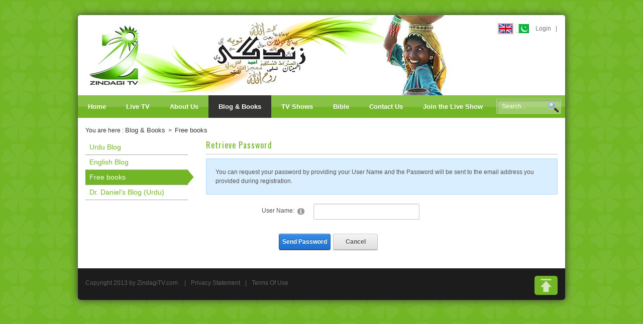

--- FILE ---
content_type: text/html; charset=utf-8
request_url: http://youzindagi.com/BlogBooks/Freebooks/tabid/293/ctl/SendPassword/language/en-US/Default.aspx?returnurl=http://youzindagi.com/en-us/blogbooks/freebooks.aspx
body_size: 45527
content:
<!DOCTYPE html>
<html  lang="en-US">
<head id="Head">
<!--**********************************************************************************-->
<!-- DotNetNuke - http://www.dotnetnuke.com                                          -->
<!-- Copyright (c) 2002-2013                                                          -->
<!-- by DotNetNuke Corporation                                                        -->
<!--**********************************************************************************-->
<title>
	Zindagi TV Official Website: Zindagi Shows and Watch live TV > Blog & Books > Free books
</title><meta content="text/html; charset=UTF-8" http-equiv="Content-Type" /><meta content="text/javascript" http-equiv="Content-Script-Type" /><meta content="text/css" http-equiv="Content-Style-Type" /><meta http-equiv="X-UA-Compatible" content="IE=edge" /><meta id="MetaDescription" name="DESCRIPTION" content="Zindagi TV official website - Get Zindagi channel&#39;s program on demand, watch Online Live TV and get Information about Zindagi shows.  Watch Zindagi Shows on comparative study of Islam and Christianity and Read articles in Urdu online at Zindagitv.com" /><meta id="MetaKeywords" name="KEYWORDS" content="Zindagitv.com, Zindagitv, Zindagi, Zindagi Pakistan, Zindagi TV channel, Zindagi shows, Zindagi channnel, Zindagi TV online,  free Zindagi TV, watch Zindagi TV, Zindagi TV website, Zindagi TV on demand videos, Zindagi TV Urdu, Zindagi Hindi, Zindagi Islam, Zindagi TV Christianity,,DotNetNuke,DNN" /><meta id="MetaCopyright" name="COPYRIGHT" content="Copyright 2013 by ZindagiTV.com" /><meta id="MetaGenerator" name="GENERATOR" content="DotNetNuke " /><meta id="MetaAuthor" name="AUTHOR" content="Zindagi TV Official Website: Zindagi Shows and Watch live TV" /><meta name="RESOURCE-TYPE" content="DOCUMENT" /><meta name="DISTRIBUTION" content="GLOBAL" /><meta id="MetaRobots" name="ROBOTS" content="INDEX, FOLLOW" /><meta name="REVISIT-AFTER" content="1 DAYS" /><meta name="RATING" content="GENERAL" /><meta http-equiv="PAGE-ENTER" content="RevealTrans(Duration=0,Transition=1)" /><style id="StylePlaceholder" type="text/css"></style><link href="/Portals/_default/default.css?cdv=50" type="text/css" rel="stylesheet"/><link href="/Admin/Security/module.css?cdv=50" type="text/css" rel="stylesheet"/><link href="/Portals/_default/Skins/10401-Business-102-Green/skin.css?cdv=50" type="text/css" rel="stylesheet"/><link href="/Portals/_default/Containers/10401-Business-102-Green/container.css?cdv=50" type="text/css" rel="stylesheet"/><script src="/Resources/Shared/Scripts/jquery/jquery.min.js?cdv=50" type="text/javascript"></script><script src="/Resources/Shared/Scripts/jquery/jquery-ui.min.js?cdv=50" type="text/javascript"></script><!--[if LT IE 9]><link id="IE6Minus" rel="stylesheet" type="text/css" href="/Portals/_default/Skins/10401-Business-102-Green/ie.css" /><![endif]--><link href="http://zindagitv.com/BlogBooks/Freebooks/tabid/293/ctl/SendPassword/language/en-US/Default.aspx?returnurl=http://zindagitv.com/en-us/blogbooks/freebooks.aspx" rel="canonical" />     
        
<!-- Google tag (gtag.js) -->
<script async src="https://www.googletagmanager.com/gtag/js?id=G-HZ55K4YCV5"></script>
<script>
  window.dataLayer = window.dataLayer || [];
  function gtag(){dataLayer.push(arguments);}
  gtag('js', new Date());

  gtag('config', 'G-HZ55K4YCV5');
</script>



		  <meta name="viewport" content="width=device-width, minimum-scale=1.0, maximum-scale=2.0" /></head>
<body id="Body">
    
    <form method="post" action="/BlogBooks/Freebooks/tabid/293/ctl/SendPassword/language/en-US/Default.aspx?returnurl=http://youzindagi.com/en-us/blogbooks/freebooks.aspx" id="Form" enctype="multipart/form-data">
<div class="aspNetHidden">
<input type="hidden" name="StylesheetManager_TSSM" id="StylesheetManager_TSSM" value="" />
<input type="hidden" name="ScriptManager_TSM" id="ScriptManager_TSM" value="" />
<input type="hidden" name="__EVENTTARGET" id="__EVENTTARGET" value="" />
<input type="hidden" name="__EVENTARGUMENT" id="__EVENTARGUMENT" value="" />
<input type="hidden" name="__VIEWSTATE" id="__VIEWSTATE" value="VJvmotfkh4h7D5qAq0aESRO86tFA+AIPjT3Bk9pK7TuAbwb1hVNa536NEfjcHYuvf4bPrgmmPrvbYRewVcpQeZTWYMCQzOqW6P4qYzWywivU8Yp+k1Pi0X2aL0S+gRGt/0mCM4zMF1jOywgOgbc+vmzWAvC7Ogzkkay5O7zFXcJclQ7OeAuMlRixV5ZuQ36qRuXhBRElyfRBC+o4FmYfKLQTpRbfG/[base64]/Io2YvJ/0Tae54wNlGgTpspORN3jwjovBb5bf8eyAZLy/IwoVDSMR25K9LlgyOsLaukIfnq/Vq+nCxD2qayU7faz1feCFqlVJzcvP7tBybZZjFIZt962U0bmDZdeHWVKC9me72joC4KX+3kG27gXsNMV9+eGyiJEcMLbkeONYwkXtUoZ84T2HWWw6oI1gkjsKQR9nUxn1pkf6i5wiM2k/qxbPiHTEUDvMagPdiQKBiWJ0tAQgtSQVDMj7ZI1qZk/dIWosTmgekHkFVNc/uhHYRYEcfy9F/f8JQduSUqN0FX/vthD/R0ylizZXMxfZyGs4n68zyB4HCb1+bWL5IsMQUKLbV4Zd6lRk8v1n804vJ/M40KBfNNGpJOno3M5LH7FR4ARKZsZazy5mHKqzs3SZci02gkmIb4OREWhTccZnyPO1xo6xjXzbiDbgyV2qV3VxtFnv/hNFE9Hb8NMsI93wjohowitIetkoKTq/9qCBqU8EzXHOYAg/NrgGksa8Qg76H2EA8CBotQnJVgLWlF3rhc9v9FMbL/yobsJk39JOEKZjinlFdM5X5MKiZ7ezHD8MTlvSFdjwMyICkmpkUbaVhpKvaiC+0sX/kFB35694OLYX55YkuQTzbhGlD4TZ/juU09dySIl8y4KXmsIrfcWQKCLNcDnNEn1VWOa6bVQRTMGu0cSW5h/PEavt7kFDSMd0Y6H228fn7j0N1n7oj4cFZ3la2AoUqZZ8Lpzaov/No1FLfXljIZ+l98UTJ3+QvGjjMSzA93LaDTowgWFnvRUiF5gxDN3UixtAt3g2Jev+TDoGvCmDjfKD05hlptoMfyzFsor69C53p3mh0caMiqbdNQjteoZ5jAQEWLuBqnhEoHzK1bSyC+8jUbvhaiIoXjGciiI8OxIo/y9yB+h4ju026iuGQIQzxADKXAUtw/e4XlFs7hHFbrIRJ8USeStUycDw0ZMcy3eX5Wrwt7aaoPzpQX95cOMWclFadE+tTWcdtGHBqKpJTQIR8qG6E+tpxWZSmE1drW6NliTmXtJZmtZrvS92qearCyu/UgY4lhHgPcxZ8KyHWJ17Pxln7QtNXtZDREHF3IXWpdRKNurWuyZPVF/n4xofDAkY/hh7ahSeXbcCLjEO+dAw5meVqRRP6Frf3DRa99Fk65ZDGXLxiJHXlKGusB/CCV+3s8SG8PqJHh+Dxh4WUDpL1QFCg/ja7d6MY032nkhr1jWrj2TIGVcSolF7TgkGi+F6eX+QVvW6SgPme9cZNkwmrDQjKB46Z/cH2noK4Xh0y7pSzY9Lu2BXwDkBm0ftlt/QSby13YMk/1mrgrYynotSnMGjdPDmCvEK7usmLDGSVzxoMCZS2oGVdzurbDKsLVs+1vNu2bsms7GHdsxDkZt7CzxAgRMkzZYrZx/BDywVgEbvybGVOb57bwtwLVxfP5/xSgIOkQSmT/zqB6sWsr5FyjszOXtV58MY3mNTXLNMO7BKvcyVjmLOZ0qYVx9wLFhGMxn7MoRmNTOSs+jOE8todM0Ezpsy8JA8kqPhUxQJ5MNMDVT0mjshSJCPjx0gDeEmQT9wHK/6Z8rUrogVB/+ouoNIf5xUWeKWi1jOwcwSnwmFKNdhc1Pr4hRBWCP9gmrLJEgVsK6ElWgufTQqf0nIIMjuPVlUTgUsZue4TEBrwpIppKOtHFGHiBWrUtVYC+vcZ2TH3OTn43LL25ph4Mv4bVqh5yPlnnYMKLVPGcV3Dv6BveZXt+hWF0tlKFG3/Nk6+R9YGPF6CWAu/dvYNHPp83zr7bGRtEbr75K9WkET+QYKGlGMuHX5A1eXJE9bSpPOrBnxxjqlydRF5bMFI9FH+Hd6veCNoo2n46q/vFBKIXZOcwQWicSl+nwMjTjVDkxpSTxh3KcOftXJzwneRgkbGGuNDJBbyHuoift3ei8DzYJL/KvriblgHPcxTZIEbzGKIIHdN5bhDxN+1afg37KIgh3ZamZD5s+N78OQbqe4IbdXQaoCFsUUmPuzs54W5dBZfuuWE/iGnDNIaTt9qhbwVgSFwiTfNHVCz/kTHhFwHz+1LQLgYuK0v0HsgiRbIjM+3dVkhSen+d9+yCvAMKz3tvqH1B9/7WQ3LlLWAPEs/zJPWO+NtJ0yXC1Pet84AX+Ki5iKg1UooO3W+6HzzDwFi57MAGvnX6xVuugZTqpEOnGbDt1Lhnarsw80Z/wJXggWgpjzh6tL22ZZq1tvv8RT1OqHbWNqoH6SR8YxzAaYDoJeeHypJEtFp7ObpbYJAL03WzW4QLHhHkZFpgqJldr+aE+2+jB4zP1KnuGRXiestTGXvlOyGAseZ55pNkfMCeMxZ95cCDWdTfGwnyvqKfuF6C3mZlhhNqRl8XQeEklMEPV7B42/dllQT1xZu8i3Gme7Hio+oOilWQ3hpQMdbvOv2OVODXOJERuFYUEOjog/KQfuxkEmdCao9C1esSo64DtifmrlO81ABpOLgpZgoU/Gak9ghOVcd3te5UjG+mRadknw4+FlLD4Zb+WURBZVhXtbk9Sgs9PR8157j0qmB5D/79XLK59y5U5NZ9awIHgUa3MGN4GgYpx4/HGZ449wI2b7si3oUUeTVPCjHf8OtSfBzZk6bzFVBrpqUaCNbkllzkdyrEuU8xZc0LxrQETwVjkneZncz/zi3emGU6ICIjqAl1R1TWVSHoER4ZsY2H+UFD9j965b22hdolInhG1klPSP6rmWTRnfKWHjIeH5i954sQUF1dDNXNTke4iSDmxo0JI2SaThm28nYDKac0ov23Vhj1d5MuqgIbunNr+fQJg98F+Xu7uDY130GoGahc7/y6qNXnaSd2NycIDrLZfzoBQs21cx38ZfQR4ps7ElH2dZQTorkKkZ2gPfOs8LlLJcpezozX1C71wFco69IVqAbPcQirOug0NuOZcWgfAZcuR4JP/JCpgmZ/k/8xvTYsJVaG1EafOIjyjIeuCMWwVtHrcWNU7n/I45Y8vMqv3RAvueSWOQ7/KdSxtb2ZvEXmNR4s8NVe7+IZfQ86MpPJMDzhv3/[base64]/BZRyyYRM4yNEnMWNzsusnCaXOIEW9nuoxQ7a/s5KjJF4APj+pAjYzCJyyt7zoVn8NOxeeMcOQz//XKm53KUYiuRhYRKZIEPF1xTmiUlb0A/chiUPocbDaXeNV69IralsYPKLWexayRIlOlTIJOG19ekSUHYq/XjmJ0VIrjTFQIra8hUxdfs/s//K+QCFkEoUCSU9vAfzJD2yreZYsPzQp1igmZGkn20JquuPSWPLKMDAKxhJ3akhCtzwP8L05Y8y7szCqiGVPa5lzIT2+1hPzSjDFLTKL+hE1zAR/Jqj4w0Gm20rf64JR3Fkkss8o3rZzQYtLaptqXehq5u1cTvs5PLOPQhfK1NZU/JpT5lMH9NdolIumWenV8c/vk0Ujq2hvA8HN1pDB+a9cCDeMzrk+XZcEh9XqoUxhbNHBWEYKlK9OoW/uEdZWLF5F5RHz+CTxSyPqZ6/xlWMwco9QOFkrD3cxR7DiAjF68Xx5SEBJencl2h0htE6kU80WOqJKrnNAMDgAqf7XbUyDRLuteoGXA1VCHZ/SMiyhypz38mkr8vBssf0E2HgpxcnT1/uobbJj8/fbbRfCSCZS7kzkezlLb0NVvDxqCpJRCMIv9Zk4PYcSK0YzyCd37WduFIJat4o/poJvXm8U4F+YKQQ+RXpnCAC2NLjddqlY7VrcKP2v98ROjK11XZ9kev43YG1Hceu/a6jzMBe2ixYuFb0TSYSrgBodvXu4NFePGq8wE4pWbo5nnL0wI/aRYIwrSuN1GIib8H/4NoaNpX+i7p1coAxgRwlC/Dcaqqg9RUgoSs2DkvNNyEGToKxq2Eq6TZgIal8Z1dGeVCOQozIKdrZiYBBhR21S5LZeSiZK33atUW+D1qWW13MvwSxUqLQBc4MjoLmnfnFrs4ELcaM+f274H1wfASZkFnpAkM8C+rm8NwmTUMjoTt+u7s8F0oOks7daC/twckD7oPwK2U4MY0ZdZQs8UtAdcDwPf8Q9c1L0AnhcCoXIqfS6aolutW4l573CqmscDFspqHSnb/lI7Rxc6nWAEetPTVxHvwvpMpZfXnn7Wat5tMvTJwQe9xznbs2Kg8hSC67l2IDNCjLGLeiifMmUKu++/BVpV8XhAN8YTkq5YObh0UHwruG6DXGUOqZCUjZGgJubTLDdMDPPQ9oXnjiepMSSRlfj/U0qFh+5jrPsCj600EUM39acTXdKWCuQF1tFJhCFpmI7P22vY6+wZ2i8F/xKnv5NlpRT/u4I9hAgNGmdqtL/dXByoQk3leCQEv1gc2AqJVHJuAtL2l5AQg98W3yQsmZGyPkrPMRuukDWzUvV3smymEvZLGhnbOVG3MvcT0sCsywZCjJ6di1+IQKbyaolviexpxCanpbpeUG1Lgdyct926jcN3/Joi/OZbF9vZ64AWaNHU8I14nBVJiIncyKhh38IuCxRIReQCiYPHN+dUoPO20zoNursWE2ZFnDDgrxyQDg47WtVXIAsv6rjw8KsmPKUfuBJ8qgRKtAQkHEvxVIARo+ocuy5M+hmvGgFxd/N1a4KITXMv8TuKniUT+v+9eeDqGhVyX21EyKKlSiXR5n4NF0E/F3wrp9n9Xi6tHHmoP19CyPLhfJJy9mEAjg/qpIavhLNEabU+7fbTH74/[base64]/evOy7vPLiipoX8F7I1ASi5AeBoz1AHX3EqivNOvPTWJyApeTgkqwJIlTmCwh5giAlnaJMuI9Yd96kzzhpShIhFTR2NuDIlS/2An0xNTT4sEpq+alg/kRq3mnuTQrP1yBx9OJrEnbRB4yLo3uu/4LybOlOp8Ie6ciZNTQcFz7tLRVtSNlQTB3Se3SMZO+UF+hU6qIGM6vY4hDJDfdsbcvCD1ysiY9yFi10KxU/[base64]/bHsC5LOWIzYtqn7e2VHugmSaMZ6ZNgMHfgffBA839ldhqlXn6719/LBevDgvao8+6vpiJVlxrX/vBk8sK0awhqTO2CPeqQxVNGRNS0CUZOknecpTyARXfotYcrRtrCJIZTH99ox5GyY9q2ERziJG0pqMA02aesUHjPCuPkqhlN/ZuSntyozqNsE5hC00nnxaI5HgJAvxSdvV+TL7MRF4EIE2WR8F842qiSQvfttsl2dLIEAtXohH6OCDy+L6osQhLltZQlLG+X7XPWxuYJQHIGl4Mr/XvGPHcR/KUbycAQqa6iNKuDBozVqblRBhwU0BeGN8yliZZDF4rTw8pF55VGcyHn8TnxuvBkM+94sVos1CXqY2E1keZwqGGdEixmE4biw/YfeFjXQRx6vD1QKUfOeS6t3+zx3pYBzKMgbb2VkXV0skZhEGINlSbcTpiB4gzYOMVBo06I392zuENx1TgaojK4uRU0sk+DYbAFRWQsQK190braAZUf85Z/TDhMaCIytcraMF1gMTjZxRdvZrE57EKNr5apoWulSc55ylGRb6XrMmihBpAisosooEXnZKmzMsch5N+hlc1CoiU1mbhhfrz9yAo3NAegLRBRa/IGdqCTTfUkE75rf9QMh0otTkFMxz6v+hANCNT/4ox2G9lW2T6UJp5aCOttlHTjVapyTXQ+67NFEzffwKel29iUZam1FfXb9G3E+wijFZFvWxs6ipdoy9qS1AwzfpFT2QCNsSUvUZN1c+DimL7RXA3s0u0KuWL4T6XHp6Lq6T2z5rRsN9+JAmDxCNWxO9VS1jMVJfrF7yFtOd/GqWeQ+xCwcPByS9kYBmbhFZ5rYeJnCnAb6KQHIEB4jHkfEGNf56c9snMKV9ohq7q7xoty+lVkVfGLMPRsFZkumVP/bFevxyWeKr8DcmiLs5NEf02NARPp0NhQv7UolDT8mEK/Tyn7OAoo/eeR3ddF4do7DTWqE3IDaghOYyF07PmR0K738MSdskYYF5caK7z6i6RiaMK/azWGA1mY35cRSsQWnrp64E1z8kpQRxEDVlebqxUrOjFnE9mfySZ15FWQ/lktSFVzL/6vhDZMkLvXmv0LiIJ85524MIXdA2q4wXyWi6wxmkgzrWJlDMEeEy7DdqXBEvuG9ddzg/5bHUH0taK++HS4GTyxyu5DHSkpJPpkwxO0I0KlSBJk3JLm53241Ou+2srn6snmQZ8rgy1hb9GxSpztgBOTmKJe4+eOHXFKtLKkaciN+lf0kCHbatKePYl2FoLndw0o7A/UVgQ0tjZkDER5FGzfjf5JFaxzMBH75HqNmjVpawBfHIh9D2H2c8mdf+TIyWtbahrGrW0LHx4RFGmyi4c9TNadDvy0XUgpuo6GYHOiSZ71hmOGIUGLyQ1tvk4fZh4PLy8EYKNN2TUT63LdhpC0nmT9842j4TrjF+mb/NSg3vy6zHEZUJzSl8QW2qNmfG2Al3ZLVIL3sbDYHZaxAPiThJUv3/KChgwYMM1ebOxlawepQYhrgkXPYDEBpP63PguHn9l3YgR74v9cW1NeVPyhnw2drJWbCRnAHr//ldpCSTkNhDz4u14gnmNL8FJFbUZWz/UwxQr0h2o3hTmsB1QqtKTGQrAt8OV5OqprR1HMJteKAYtD+kZxCtl24wFfJt8XmZAprNJcTE4RM6gr6eB5xm1vFBHNVvVQLcxBYdQixanjn+ZxDlE1MvvO4dOIF/noYSCiqh6uCd2AIhumHybNF1ahUrZf+AsxNcl8gPUt/GVLMrURDLL0+0Z8r0IPJz4mSR0RX2hIt2S36VMDo6VcRji2b1QjBdWBKgeJ27THvPxkxgw5ohpp4+5hIZJVKj92LFvE6DK77yxALGrSoNy9xU1/thr9GQOK/hJpfpgwaY/YANKQdJIaF9xbmRzPMyveK9YrF0U1o8KB9TSWAEEE9Hw4clXYkJ4CKpLZfprbUH2X5zNkX+krRtQqmns20gKA7RCdySZ2xaI4RIJORih7IBPxjWuMlIazpmj4A8juPuPiNUtETfOqPu4+SsrcpT/jWTULcVPuXVO7Tw1ijgRKNOZozzKdL/qh9Rxk1cjmUrmPicev9eyNNfA8gb9UeiA89HOb6YiItgL58lur6MRzP2gwC7WqmtTIayPOtod/YSKuR2AVb2PQOlqZRT5hrjdjZk8KMes+CBlj2R8w6YXUKjGtXMl0z3PEgNNErh7i0e2dc1iAIDmQGhzuZaAPRPBvQMYZrP1SAMCF3NdaprXvNeYnhIrwfdjM4MU/gHTbkX1U8cZZ1NOgRGvvdkfP5FZD5cW7j7PR8AL42Tb/P9R7DhCkuH/O9V4RomUQLt6l6MLpxkoPrhstcyBjmNwqGumQ3TW/0Yz9D1wED3iIpPur0RAa/[base64]/89TQHKU18K68IJUNTCpqG/vVoE7qoCXIBb6Ah+qARQc4piecXeG1X4PFz/S48L7oLGjYkZ/t2aXzApdENrxtZ96TfDHl6Njb1fJSKo/3+VEzYEzwRRsnUEjOOddyJseH2fTF5U6dfbX3iHroQG5GtbWgxQOkZbZS+6xgkON/u7HTS81ESw4kJoT6mp8UfhVXOAwZ/G2X/FWaEMy66lcNlyiDcdGVnySSsylErpGF/IRc866x038hJwoH5HyN/oFZI8qgo8AZ/7MvAqq3UZ+F3l3ttzUjVilCXmW5x1r2P+lfqthyym5DhW8Ai62eY+INbBvTpPWEhrdaBob6VRbCND9h0q/dLMSTKeoi7uGRbPZjLrjtRH3CsazoGLYYLWE5rxNYMD+tgoJCM/XQFErzXc3GrzfmaJ8IBalIYGsmrpWHpcHVYPxI3zerM+Q5OiBOjMWs1ZYZyeyMJouviRxx3ivUymxEFiC7pLz1jLwvCT+BorhPDuw/tF+BQkSqH02ceY9TYY4YxQWGkC/TQVxfEChJU1nj+8wRQ4M5UMNVyVikMvZzyaLpo26+mQU4mTZvWtyYopWzdsBCm9rpCzyPi1o/2J8xQyTn9mQkln8qGO4Wht79XZGC9p+ftXEoSVuDpbyngizw7p05ZFEdw7dMlnysE0Hs5iKtSe0ZwJ8uAJgBZ7scZV6jsntohBF/mPsTCGXKqVEVPJRv+h4Q2KroSRqWQnApI3VgCc4JM/O+3LaVmhoek3738yKelccZX7+M3t/T57bSmvUFTGQLMWf4Q5S2UQYMoMHS5/CGLbaUVAq9GTF8X8d/NFtXxowBuUw2lzK5ITlhyzyDI/PdX+ZBSI+8I9uaDC4sMw+GNBD8hScLvOqriL/knjVktbmxRxox52Dr4axG54H5dQdCMHjrJgLTmXA/O+qhKZkv2ehi+ZPReFdmgfiAmp81acDZVYciLVok9/xDnlcwi+vJyUJQhvJ4BbnwxMRh8qSM1eTCtrZ2/rOHqm/[base64]/AokJKdNsetlbzkRWoElfgoR7sr8Muxxcx61QZqphcvCNeGZskJcrixzHFb3in/E8yGFUQIsr1b4oX5NHEI1NGnjYn6l52kdnm01hFvoFv9PevmhzZ0KIFWfdf8HPOd3KpTwLVQJc0uoAmwdr8mqFcXtGz6GhEe8C4y58Y2VMVz5ka1yFZhBlfivUKbCKIkZC2WJiAPNb6zQr79nyMBKvQ/248HTJ1KJYqXiKq3E5z1p6a1LJIaR9+yrDzZN7kIY6dGB1gn+Bo3CI9R8mKzzlYoOvJ1QF2yVxiZPnq8j+jcCD5SR1feb+twakI5R7XKG3Lht3dPbVOAimtQaOL6zbiH7IjAN1CFgiZ/zJpUGNNXAfPXNl+BXrOK+hnJN5fyufW6DfuljNmVyhCgBhW9is6b/PWGSqu2UtunPWvtJm2H+fHkHv74JvvYMjglv0lxlfXNSoqEhDKKU1gVKI6zjsVKeRkw/4zjrzMtSbOprIvDxZzxk/4CKYhJxFO8zBBOrBjDghnJhNeca/iAaFyA+Y5Yy5UgWySfSRXyAcJ3AzjcT09AZ+gOm1Tlak5hG9AcPvzoPr78sYyfcdgujyCW+0XT/et0ifmi/1QXFXAUHCPTeUHUezNO/4d7vtvqmmlw4xMgUee32AXc17xLtdHYkNvQjlBmrgt5lhKduQgNfqVOzTOWuq5Qc2oCyfIOI4PJkij9oe/NGd7kigLPGWslTwc9RYFxBqVbje6brRaJkyrPcfFZFYT3T5yQnRIgtEfuWNTJuwmWzapTg4wdsPZscqyIVXx3OqeeUY2fUjZJpvcb0OV/U1iYY/z8sTRMDW+1gY0W5PeTph3IFV43VZMtsutr2uVC7LfoHnVqnpIl4/T8EGFfM0o2D9BL5wJ3Ih22wzCXx7iN+jadSkX5W8V0eBz1NhWw3B4B1q7TxpP8hEHiqt//5hIxao6j5mqyQDqwTOgT1A70P8yQ4WDh+wdtT/QL/b8VefkFjiNl8nHs1PU6fm/pB0EsLf//frvnE3qSwHap5zoHdh0FiNbvppJZvNv8pm/u4jaQ9NGMCMU5VkoA04ck07hYkGfBUs33NXOAFt54t7+Zzf9rYKP4KtpCtHZ5HzPcUb9uMgYuF0CybW+b0igXw9tm2HdZpka7ulq/HwmYj1vXoU2CfXo28H7XqszMJ3CSd8b8aETNv7Kjw6Ml2vNZNlL+HU9dXCi1cwqGbJb5vwyyxOilbha66LT/6SPjnx7ZSGAvrFytQBPPekom0o6VfRMYVxZta3X/lr3WwYubjFrLzZOkx1peNInS6y/Rp7pi9bYJtmq8avl9fjImkk5wqOkGfGULgXLP7YcXj50TI1uO+hrOPOff4+wwGyZngplUqakK+w85dXnbPFJ/iHdmXZqGpoGq6Zu7rKf06SwTW4Pm/ce3uga1OS8O3nKh/AOoDbZ3EFpNW+SRQA8ZNBlrL7Ku5tr+KMJHwOH2V6abi6zWT8sxyCspT4Qc++MzDgH04Vk7tvtoNSW67y7whVLMPZzkKfPe7qup8nLSlWfqGadNWweFvFrE9OnJ1wobGJjFE9/gca+H45spYRVFyWRrsPSZxk/33z16SDhqoeGaHBXJToMPAk7pkfobPfp1ipIi3P7tRhJeLSvDg9qhdRkV4/Lg15bWmFRjhaMhR6uEuuxbHbsu5pxv5GRNwpIh9DDQrHFIT677OokDwiCzFKK9TLnMJBk4kTg5sogo8hyD0IGYvFCYDdyhT6WJFREwNQxI11xuIMOsg90STE9EEkBJdL8hAyqszH0RnVxmljS7LLTd5Rt4JsrMIphN2+26D5OrZhWp1iY4bV5Laf419/Z0TJTNxU6ltgowmninp/rv7p08wbZhVJChbPmFzC46/6KnjZisyay7ukFZZZUfFIKYptOkqKyQfsp/5E0qhulHlm+g5JR8mX8UGqctQys5d7jYHVZR7XUcegxbIsnFMZrohXws7WdtHkomrCfE9/5ChGcHehKSkdKlrO2wvCTquQffCI0YWJGXoqvnWcmqQ/xsLsiyr2H9yWuulPgCJpQ7jBAtMXnm/gdCylFRNXp9f69TSoGHQUakDoIvxsl61JZ8FvB4DPxX6k1fjUGbUdwNi1v4+/Oc4cOLVfvYMKOjaP5b1sy7+r3mijj1gH+gUuRg97R9ZCxX+MYynCwygO5qXdRmtJrKTRnfZIBo4Fe/Q0wV2W0ooyu3wsJT2vOtEZQ5W8yU46DLRrSY0fZWTqSmV+PJRWuX4XT09LMG3qeYTb1QBa9MX7ckDL8dUxLMEwtUSCumimgRRjYPnRjA9EkFU2KgD09I3raew7a3lBc+zjHk4IHrGYKoyE45CqeHbwjIvkzSllfECRyIR2KGwT+i5Q3nH2lYEnEmyTMPyAFZkKInUeD/YHJt4h6pxjyIQ9RlFWB0SQxjczbiSr1BXZYa+DlbcUZvQBmMwRS0q7MUzevRqTvYn67VzzVXD6VD5slcV1pbgwlpS28ooPhzLs26jmQ/FnSnNEHRCSUam4JPuz7KFSUjyG+pyIp3bQYY7QdwTV8uhCWp7/4hK2trM5JPbeeYEOnMBy2siEmyW0m99Q+1PHW0Q90CdJCtxOkYZkOIkLBfRISBz02ovc+YdiCjUzg/StjlWlGY1nVmccmrU9vcqTFX9aoJKChcSeXyDCbfPVXXiDUUtBkCI9aBznGvQ/5GVCV9kxq3P5i1dbJUj50efnvJEu/BpvixETWRI5FUm6ceB3DU34DxMph21adFO6Ux/5cWCfv0YhP7L6QJRAkrsC0aItbXOlodqcmz9DqEuUJxrzXZ9pAopM98SX3fQmcJg0i/Dd79Jcj7rptJSTvRtkfNB+KbF7/769+YUuKrMmba1Sm1JG7Z6XWzBloBQWBQx86psS1QYmxobC8BLQjSZW8hK3MUO0qXvo+hhVOBSMVWp9p+ZumRaZJmApJo84Cz1ytZbOQcz/kzG2z2jsJWlj+2rHf25BJYlGzThjAhIkUXCP4B/sa8pX1hdy5xrvHbSoCWZZN1edjKBYco+u5kP7RbWhICV3doL/4W7Wz0KTGbXjITHKC+wvDwM+V8L6JKmw4MsfBi/bW7RQjDO3oZrtgnTwnMYwvO2NEMDNetDGPB1QVa1nBy73rMV/2p94VF+F58T2hZu6Acp+nTwXNiFE3u2dPpKsr7cV0HxTJ6299FhH00LNMjRVoGOX1bwXn89lcVabHUpIVPmQgokpzrfSQI/iAkCjZCdcbvKFDTVQZ1P69ez4EwM5xP3VlyWmekMQTfP7pSOVqCo9fRD2uoQEsFweZ6L82erCuu1XVq83qzCzCM+Dl4oDdHCG7ZhxgLxSBLjC/7QZkFrKEyIFgoOEkGWi7ZZBUVRNyMwUInsEV9ILqakwiRtuno0grinNN/Q88e9vKN6jaHbHtJVi4/IDEy+o9gFYEgswYArIi5RYcvr6398J60QWYd04nABVSLAzaAAwGanWcOmb91JJtmiOLcN+qtpdN8GDtPQ5+IOFQqS/rTNDYNnmJgiE3FhTIbZfXp2kCjSyJgefSFIf75PzqA0D3BGmta4YleuXo++ETUfSYalgYHZExH3k9iXCIH+qU9QEAGeX4G17/C5UNAxYdyb5Vtb+lGzxoT4kYFH28kNx8ifHlsZBhh3r2MQEQeW6iEDjwCx9P3wxiMAPbV3kGYWgnGx6JXe/h5pn/Htrq/XY+OqDVjtbVj66NdV8JcOEdFFsHp5X+WpX3S4omDU/OdvWsX4cqUajpKNomMNpN/Z15L2qlJsSsM2MAvcFDqIKwEv3v0xN+tzWjpMfOHtgZ7+v8Vk9kuKIyN4CjHs4Khu165xMP9FaITC3WBWSPTcVK/Yu3RiuU5FsB98iKuXgTvKHaQGI8jMLDotFhmoltnZGr4aX4rSeWBwtVqjhCchh/zeqS0cnXk3wZk0fH4ab+lVeT+WBmxO7vf+vJxiWPXlnDC04ggt8+Gc1rkFohzlyC4Pr6tf/YzkL8eiSQdbqYF6AdVrOW98dFC2FLnEyz8YbQcePJwquIRdepOtmUugXelqT2PlL4p9DXh66lascyZUmcD03voeR745cCwchCbwNqJq+/GsGXJwOAx6RAeDFSEwjDsQ==" />
</div>

<script type="text/javascript">
//<![CDATA[
var theForm = document.forms['Form'];
if (!theForm) {
    theForm = document.Form;
}
function __doPostBack(eventTarget, eventArgument) {
    if (!theForm.onsubmit || (theForm.onsubmit() != false)) {
        theForm.__EVENTTARGET.value = eventTarget;
        theForm.__EVENTARGUMENT.value = eventArgument;
        theForm.submit();
    }
}
//]]>
</script>


<script src="/WebResource.axd?d=Z6PLz0UcZKgn1EPpqtKIUksFelnvDS96I1VL0_XoeJVQbCbDbY5vvzfk_RxKDGn0miMipurDBQcGu0Su0&amp;t=637100698460000000" type="text/javascript"></script>


<script src="/DesktopModules/DNNGo_GoMenu/Resource/js/jquery.hoverIntent.min.js" type="text/javascript"></script>
<script src="/DesktopModules/DNNGo_GoMenu/Resource/js/Slide.js" type="text/javascript"></script>
<script src="/Telerik.Web.UI.WebResource.axd?_TSM_HiddenField_=ScriptManager_TSM&amp;compress=1&amp;_TSM_CombinedScripts_=%3b%3bSystem.Web.Extensions%2c+Version%3d4.0.0.0%2c+Culture%3dneutral%2c+PublicKeyToken%3d31bf3856ad364e35%3aen-US%3aad6c4949-7f20-401f-a40f-4d4c52722104%3aea597d4b%3ab25378d2" type="text/javascript"></script>
<script src="/js/dnn.js" type="text/javascript"></script>
<div class="aspNetHidden">

	<input type="hidden" name="__VIEWSTATEGENERATOR" id="__VIEWSTATEGENERATOR" value="CA0B0334" />
	<input type="hidden" name="__VIEWSTATEENCRYPTED" id="__VIEWSTATEENCRYPTED" value="" />
	<input type="hidden" name="__EVENTVALIDATION" id="__EVENTVALIDATION" value="l/2vUXTzn2TUSykrrkvHrvNzfdTHYpKYBmLQ+WvTUYKAi5jvRdrkjYUxNJZejROB9tgX/YRILPUoBZqqU1hX8i+LiE4FvoXCL4b0w8U6xSif2ZA0FwR2q0ARkalVEIYV1YTMjWtKXbA7l3yCAvR0ZMF5S8OqUaP1zAImKrtzvRbgkX7qZ1Ibiu2QR7w5/GJYupqxJaIdfp+cQP/wrt4h05DOX4WSUYJkOlYj9SASn29dSa939eDT1tb9wVqqk8g5QVcJfJEverUD03p7T/73ekIW6ca+7erRJ0AFWw==" />
</div><script type="text/javascript">
//<![CDATA[
Sys.WebForms.PageRequestManager._initialize('ScriptManager', 'Form', [], [], [], 90, '');
//]]>
</script>

        <script src="/Resources/Shared/Scripts/dnn.jquery.js?cdv=50" type="text/javascript"></script><script src="/Resources/Shared/Scripts/jquery/jquery.hoverIntent.min.js?cdv=50" type="text/javascript"></script><script src="/js/dnncore.js?cdv=50" type="text/javascript"></script>
        
         

<!--[if lt IE 9]>

<script src="http://html5shim.googlecode.com/svn/trunk/html5.js"></script>

<![endif]-->
<script type="text/javascript" src="/Portals/_default/Skins/10401-Business-102-Green/scripts/bootstrap.js"></script>
<script type="text/javascript" src="/Portals/_default/Skins/10401-Business-102-Green/scripts/animatedcollapse.js"></script>
<script type="text/javascript" src="/Portals/_default/Skins/10401-Business-102-Green/scripts/scrolltop.js"></script>
	<div id="dnn_wrapper">		
    	<div class="dnn_main dnn_layout">
		<header>
			<div class="head_mid clearfix">
            	<div class="dnn_logo"><a id="dnn_dnnLOGO_hypLogo" title="Zindagi TV Official Website: Zindagi Shows and Watch live TV" href="http://youzindagi.com/en-us/home.aspx"><img id="dnn_dnnLOGO_imgLogo" src="/Portals/0/website/MainBanner.jpg" alt="Zindagi TV Official Website: Zindagi Shows and Watch live TV" style="border-width:0px;" /></a></div>
                <div class="headp">
                	<div id="dnn_HeadPane" class="HeadPane DNNEmptyPane"></div>
                </div>
            	<div class="mobile_icon clearfix visible-phone">
                	<div class="home_icon"> <a href="http://youzindagi.com/en-us/home.aspx" ><img src="/Portals/_default/Skins/10401-Business-102-Green/images/home_icon.png" alt="" title="Home" /></a></div>
                    <div class="menu_icon"><a href="javascript:animatedcollapse.toggle('mobile_menu')"><img src="/Portals/_default/Skins/10401-Business-102-Green/images/menu_icon.png" alt="" title="Menu" /></a></div>
                    <div class="search_icon"><a href="javascript:animatedcollapse.toggle('search')"><img src="/Portals/_default/Skins/10401-Business-102-Green/images/mobile_search_icon.png" alt="" title="Search" /></a></div>
                    <div class="user_icon"><a href="javascript:animatedcollapse.toggle('login_style')"><img src="/Portals/_default/Skins/10401-Business-102-Green/images/user_icon.png" alt="" title="Account" /></a></div>
                </div>
                <div id="search" class="search_bg clearfix">

<div id="dnn_dnnSEARCH_DropDownSearch" class="SearchContainer">
  <div class="SearchBorder">
  <div id="SearchIcon" class="SearchIcon">
    <img id="dnn_dnnSEARCH_downArrow" title="Select the search type" src="/icons/sigma/Action_16X16_Standard.png" alt="Select the search type" />
  </div>
  <input name="dnn$dnnSEARCH$txtSearchNew" type="text" maxlength="255" id="dnn_dnnSEARCH_txtSearchNew" class="SearchTextBox" onkeydown="return __dnn_KeyDown(&#39;13&#39;, &#39;javascript:__doPostBack(%27dnn$dnnSEARCH$cmdSearchNew%27,%27%27)&#39;, event);" />&nbsp;
  <ul id="SearchChoices">
    <li id="SearchIconSite">Site</li>
    <li id="SearchIconWeb">Web</li>
  </ul>
  </div>
  <a id="dnn_dnnSEARCH_cmdSearchNew" class="search" href="javascript:__doPostBack(&#39;dnn$dnnSEARCH$cmdSearchNew&#39;,&#39;&#39;)">Search</a>
</div>
</div>
				<div id="login_style"><div class="language_style"><div class="language-object" >

<span class="Language selected" title="English (United States)" ><img src="/images/Flags/en-US.gif" alt="en-US" /></span><span class="Language" title="اُردو (پاکستان)"><a href="http://youzindagi.com/BlogBooks/Freebooks/tabid/294/ctl/SendPassword/language/ur-PK/Default.aspx?returnurl=http%3a%2f%2fyouzindagi.com%2fen-us%2fblogbooks%2ffreebooks.aspx" ><img src="/images/Flags/ur-PK.gif" alt="ur-PK" /></a></span>
</div></div><a id="dnn_dnnLOGIN_loginLink" title="Login" class="login" href="http://youzindagi.com/BlogBooks/Freebooks/tabid/293/ctl/Login/language/en-US/Default.aspx?returnurl=%2fBlogBooks%2fFreebooks%2ftabid%2f293%2fctl%2fSendPassword%2flanguage%2fen-US%2fDefault.aspx">Login</a>
<!--close loginGroup-->&nbsp;&nbsp;|&nbsp;&nbsp;
<!--close registerGroup--></div>
                <div id="mobile_menu"><ul  id="gomenu97bcf46ae4" class="accordion_menu "><li class=" "><a href="http://youzindagi.com/en-us/home.aspx"  title="Home" ><span>Home</span></a></li><li class=" "><a href="https://media.urdustreamz.net:446/public/zindagitv_live.html"  title="Live TV" ><span>Live TV</span></a></li><li class="dir "><a href="javascript:;"  title="About Us" ><span>About Us</span></a><div class="subMenu"><ul><li class="  "><a href="http://youzindagi.com/en-us/aboutus/faithstatement.aspx"  title="Faith Statement" ><span>Faith Statement</span></a></li><li class="  "><a href="http://youzindagi.com/en-us/aboutus/visionstatement.aspx"  title="Vision Statement" ><span>Vision Statement</span></a></li><li class="  "><a href="http://youzindagi.com/en-us/aboutus/satelliteinfo.aspx"  title="Satellite Info" ><span>Satellite Info</span></a></li><li class="  "><a href="http://youzindagi.com/en-us/aboutus/volunteerwithus.aspx"  title="Volunteer With Us" ><span>Volunteer With Us</span></a></li><li class="  "><a href="http://youzindagi.com/en-us/aboutus/frequentlyaskedquestions.aspx"  title="Frequently Asked Questions" ><span>Frequently Asked Questions</span></a></li></ul></div></li><li class="dir current"><a href="javascript:;"  title="Blog & Books" ><span>Blog & Books</span></a><div class="subMenu"><ul><li class="  "><a href="https://zindagitv.com/ur-pk/blogbooks.aspx"  title="Urdu Blog" ><span>Urdu Blog</span></a></li><li class="  "><a href="http://www.youzindagi.com/en-us/englishblog.aspx"  title="English Blog" ><span>English Blog</span></a></li><li class=" current selected"><a href="http://youzindagi.com/en-us/blogbooks/freebooks.aspx"  title="Free books" ><span>Free books</span></a></li><li class="  "><a href="http://youzindagi.com/en-us/blogbooks/drdanielsblog(urdu).aspx"  title="Dr. Daniel's Blog (Urdu)" ><span>Dr. Daniel's Blog (Urdu)</span></a></li></ul></div></li><li class=" "><a href="http://www.youzindagi.com/en-us/videos/catagories.aspx"  title="TV Shows" ><span>TV Shows</span></a></li><li class=" "><a href="http://youzindagi.com/en-us/bible.aspx"  title="Bible" ><span>Bible</span></a></li><li class=" "><a href="http://youzindagi.com/en-us/contactus.aspx"  title="Contact Us" ><span>Contact Us</span></a></li><li class=" "><a href="http://youzindagi.com/en-us/jointheliveshow.aspx"  title="Join the Live Show" ><span>Join the Live Show</span></a></li></ul>
 
<script type="text/javascript">
    jQuery().ready(function ($) {

        function HoverOver97bcf46ae4() {

            $(this).addClass('rmhover').find(".subMenu:first").stop().animate({ height: 'show' }, 450);
        }

        function HoverOut97bcf46ae4() {
            $(this).removeClass('rmhover').find(".subMenu:first").animate({ height: 'hide' }, 450, function () {
                $(this).hide();
            });
        }

        function HoverOversub97bcf46ae4() {
            $(this).find(".subMenu:first").stop().animate({ height: 'show' }, 450);
        }

        function HoverOutsub97bcf46ae4() {
            $(this).find(".subMenu:first").stop().animate({ height: 'hide' }, 450, function () {
                $(this).hide();
            });
        }

        var config97bcf46ae4 = {
            sensitivity: 1,
            interval: 100,
            over: HoverOver97bcf46ae4,
            timeout: 1000,
            out: HoverOut97bcf46ae4
        };
        var configsub97bcf46ae4 = {
            sensitivity: 1,
            interval: 100,
            over: HoverOversub97bcf46ae4,
            timeout: 1000,
            out: HoverOutsub97bcf46ae4
        };
        $("#gomenu97bcf46ae4 li.dir").hoverIntent(config97bcf46ae4);
        $("#gomenu97bcf46ae4 .subMenu li.dir").hoverIntent(configsub97bcf46ae4);
        $("#gomenu97bcf46ae4").find("li.current").each(function (i) {
            $(this).find(".subMenu:first").show();
        });
    });
</script>
 
 


 </div>
			</div>
		</header>
		<nav class="hidden-phone">
            <div class="menu_mid clearfix ">
				<div id="top_menu" class="hidden-phone">
<div id="gomenu853ae68d7e" class="gomenu ">
    <ul  class="dropdown"><li class="   first-item  Item-1"><a href="http://youzindagi.com/en-us/home.aspx"  title="Home" ><span>Home</span></a></li><li class="    Item-2"><a href="https://media.urdustreamz.net:446/public/zindagitv_live.html"  title="Live TV" ><span>Live TV</span></a></li><li class="dir    Item-3"><a href="javascript:;"  title="About Us" ><span>About Us</span></a><div class="menuslide"><ul><li class="   first-item "><a href="http://youzindagi.com/en-us/aboutus/faithstatement.aspx"  title="Faith Statement" ><span>Faith Statement</span></a></li><li class="   "><a href="http://youzindagi.com/en-us/aboutus/visionstatement.aspx"  title="Vision Statement" ><span>Vision Statement</span></a></li><li class="   "><a href="http://youzindagi.com/en-us/aboutus/satelliteinfo.aspx"  title="Satellite Info" ><span>Satellite Info</span></a></li><li class="   "><a href="http://youzindagi.com/en-us/aboutus/volunteerwithus.aspx"  title="Volunteer With Us" ><span>Volunteer With Us</span></a></li><li class="   last-item "><a href="http://youzindagi.com/en-us/aboutus/frequentlyaskedquestions.aspx"  title="Frequently Asked Questions" ><span>Frequently Asked Questions</span></a></li></ul></div></li><li class="dir current   Item-4"><a href="javascript:;"  title="Blog & Books" ><span>Blog & Books</span></a><div class="menuslide"><ul><li class="   first-item "><a href="https://zindagitv.com/ur-pk/blogbooks.aspx"  title="Urdu Blog" ><span>Urdu Blog</span></a></li><li class="   "><a href="http://www.youzindagi.com/en-us/englishblog.aspx"  title="English Blog" ><span>English Blog</span></a></li><li class=" subcurrent  "><a href="http://youzindagi.com/en-us/blogbooks/freebooks.aspx"  title="Free books" ><span>Free books</span></a></li><li class="   last-item "><a href="http://youzindagi.com/en-us/blogbooks/drdanielsblog(urdu).aspx"  title="Dr. Daniel's Blog (Urdu)" ><span>Dr. Daniel's Blog (Urdu)</span></a></li></ul></div></li><li class="    Item-5"><a href="http://www.youzindagi.com/en-us/videos/catagories.aspx"  title="TV Shows" ><span>TV Shows</span></a></li><li class="    Item-6"><a href="http://youzindagi.com/en-us/bible.aspx"  title="Bible" ><span>Bible</span></a></li><li class="    Item-7"><a href="http://youzindagi.com/en-us/contactus.aspx"  title="Contact Us" ><span>Contact Us</span></a></li><li class="   last-item  Item-8"><a href="http://youzindagi.com/en-us/jointheliveshow.aspx"  title="Join the Live Show" ><span>Join the Live Show</span></a></li></ul>
</div>
<script type="text/javascript">
    window["gomenu853ae68d7e"] = DnnDev.Create("gomenu853ae68d7e"); window["gomenu853ae68d7e"].Initialize({ "Enabled": true }, {});
</script>



 </div>	
                <div id="search2" class="search_bg2"><span id="dnn_dnnSEARCH2_ClassicSearch">
    
    
    <input name="dnn$dnnSEARCH2$txtSearch" type="text" maxlength="255" size="20" id="dnn_dnnSEARCH2_txtSearch" class="NormalTextBox" onkeydown="return __dnn_KeyDown(&#39;13&#39;, &#39;javascript:__doPostBack(%27dnn$dnnSEARCH2$cmdSearch%27,%27%27)&#39;, event);" />
	<a id="dnn_dnnSEARCH2_cmdSearch" class="search" href="javascript:__doPostBack(&#39;dnn$dnnSEARCH2$cmdSearch&#39;,&#39;&#39;)">Search</a>
</span>


</div>		
			</div>  
		</nav>
		<section id="dnn_content">
			<div class="content_bg">
            	<div class="bread_style">You are here : <span id="dnn_dnnBREADCRUMB_lblBreadCrumb"><span class="breadcrumb">Blog & Books</span>  >  <a href="http://youzindagi.com/en-us/blogbooks/freebooks.aspx" class="breadcrumb">Free books</a></span>
</div>
            	<section class="row-fluid">
                	<div class="span3 hidden-phone">
                    	<div id="left_menu">
<div id="gomenu301494d48d" class="gomenu ">
    <ul  class=""><li class="    Item-1"><a href="https://zindagitv.com/ur-pk/blogbooks.aspx"  title="Urdu Blog" ><span>Urdu Blog</span></a></li><li class="    Item-2"><a href="http://www.youzindagi.com/en-us/englishblog.aspx"  title="English Blog" ><span>English Blog</span></a></li><li class=" current   Item-3"><a href="http://youzindagi.com/en-us/blogbooks/freebooks.aspx"  title="Free books" ><span>Free books</span></a></li><li class="    Item-4"><a href="http://youzindagi.com/en-us/blogbooks/drdanielsblog(urdu).aspx"  title="Dr. Daniel's Blog (Urdu)" ><span>Dr. Daniel's Blog (Urdu)</span></a></li></ul>
</div>
 



 </div>
                        <div id="dnn_LeftOutPane" class="LeftOutPane DNNEmptyPane"></div>
                    </div>
                    <div class="span9">                    	
                    	<div class="content_bg_in">
                            <div class="pane_layout">
						<section class="row-fluid">
							<div class="span12"><div id="dnn_TopPane" class="TopPane DNNEmptyPane"></div></div>
						</section>
						<section class="row-fluid">
							<div class="span3">
								<div id="dnn_RowOne_Grid3_Pane" class="RowOne_Grid3_Pane DNNEmptyPane"></div>
							</div>
							<div class="span9">
								<div id="dnn_RowOne_Grid9_Pane" class="RowOne_Grid9_Pane DNNEmptyPane"></div>
							</div>
						</section>
						<section class="row-fluid">
							<div class="span4">
								<div id="dnn_RowTwo_Grid4_Pane" class="RowTwo_Grid4_Pane DNNEmptyPane"></div>
							</div>
							<div class="span8">
								<div id="dnn_RowTwo_Grid8_Pane" class="RowTwo_Grid8_Pane DNNEmptyPane"></div>
							</div>
						</section>
						<section class="row-fluid">
							<div class="span5">
								<div id="dnn_RowThree_Grid5_Pane" class="RowThree_Grid5_Pane DNNEmptyPane"></div>
							</div>
							<div class="span7">
								<div id="dnn_RowThree_Grid7_Pane" class="RowThree_Grid7_Pane DNNEmptyPane"></div>
							</div>
						</section>
						<section class="row-fluid">
							<div class="span6">
								<div id="dnn_RowFour_Grid6_Pane1" class="RowFour_Grid6_Pane1 DNNEmptyPane"></div>
							</div>
							<div class="span6">
								<div id="dnn_RowFour_Grid6_Pane2" class="RowFour_Grid6_Pane2 DNNEmptyPane"></div>
							</div>
						</section>
                        <section class="row-fluid">
							<div class="span7">
								<div id="dnn_RowFive_Grid7_Pane" class="RowFive_Grid7_Pane DNNEmptyPane"></div>
							</div>
							<div class="span5">
								<div id="dnn_RowFive_Grid5_Pane" class="RowFive_Grid5_Pane DNNEmptyPane"></div>
							</div>
						</section>
                        <section class="row-fluid">
							<div class="span8">
								<div id="dnn_RowSix_Grid8_Pane" class="RowSix_Grid8_Pane DNNEmptyPane"></div>
							</div>
							<div class="span4">
								<div id="dnn_RowSix_Grid4_Pane" class="RowSix_Grid4_Pane DNNEmptyPane"></div>
							</div>
						</section>
                        <section class="row-fluid">
							<div class="span9">
								<div id="dnn_RowSeven_Grid9_Pane" class="RowSeven_Grid9_Pane DNNEmptyPane"></div>
							</div>
							<div class="span3">
								<div id="dnn_RowSeven_Grid3_Pane" class="RowSeven_Grid3_Pane DNNEmptyPane"></div>
							</div>
						</section>
						<section class="row-fluid">
							<div class="span4">
								<div id="dnn_RowEight_Grid4_Pane1" class="RowEight_Grid4_Pane1 DNNEmptyPane"></div>
							</div>
							<div class="span4">
								<div id="dnn_RowEight_Grid4_Pane2" class="RowEight_Grid4_Pane2 DNNEmptyPane"></div>
							</div>
							<div class="span4">
								<div id="dnn_RowEight_Grid4_Pane3" class="RowEight_Grid4_Pane3 DNNEmptyPane"></div>
							</div>
						</section>
						<section class="row-fluid">
							<div class="span3">
								<div id="dnn_RowNine_Grid3_Pane1" class="RownNine_Grid3_Pane1 DNNEmptyPane"></div>
							</div>
							<div class="span3">
								<div id="dnn_RowNine_Grid3_Pane2" class="RowNine_Grid3_Pane2 DNNEmptyPane"></div>
							</div>
							<div class="span3">
								<div id="dnn_RowNine_Grid3_Pane3" class="RowNine_Grid3_Pane3 DNNEmptyPane"></div>
							</div>
							<div class="span3">
								<div id="dnn_RowNine_Grid3_Pane4" class="RowNine_Grid3_Pane4 DNNEmptyPane"></div>
							</div>
						</section>
						<section class="row-fluid">
							<div class="span4">
								<div id="dnn_RowTen_Grid4_Pane1" class="RowTen_Grid4_Pane1 DNNEmptyPane"></div>
							</div>
							<div class="span4">
								<div id="dnn_RowTen_Grid4_Pane2" class="RowTen_Grid4_Pane2 DNNEmptyPane"></div>
							</div>
							<div class="span4">
								<div id="dnn_RowTen_Grid4_Pane3" class="RowTen_Grid4_Pane3 DNNEmptyPane"></div>
							</div>
						</section>
                        <section class="row-fluid">
							<div class="span9">
								<div id="dnn_RowEleven_Grid9_Pane" class="RowEleven_Grid9_Pane DNNEmptyPane"></div>
							</div>
							<div class="span3">
								<div id="dnn_RowEleven_Grid3_Pane" class="RowEleven_Grid3_Pane DNNEmptyPane"></div>
							</div>
						</section>
                        <section class="row-fluid">
							<div class="span8">
								<div id="dnn_RowTwelve_Grid8_Pane" class="RowTwelve_Grid8_Pane DNNEmptyPane"></div>
							</div>
							<div class="span4">
								<div id="dnn_RowTwelve_Grid4_Pane" class="RowTwelve_Grid4_Pane DNNEmptyPane"></div>
							</div>
						</section>
                        <section class="row-fluid">
							<div class="span7">
								<div id="dnn_RowThirteen_Grid7_Pane" class="RowThirteen_Grid7_Pane DNNEmptyPane"></div>
							</div>
							<div class="span5">
								<div id="dnn_RowThirteen_Grid5_Pane" class="RowThirteen_Grid5_Pane DNNEmptyPane"></div>
							</div>
						</section>
						<section class="row-fluid">
							<div class="span6">
								<div id="dnn_RowFourteen_Grid6_Pane1" class="RowFourteen_Grid6_Pane1 DNNEmptyPane"></div>
							</div>
							<div class="span6">
								<div id="dnn_RowFourteen_Grid6_Pane2" class="RowFourteen_Grid6_Pane2 DNNEmptyPane"></div>
							</div>
						</section>
						<section class="row-fluid">
							<div class="span5">
								<div id="dnn_RowFifteen_Grid5_Pane" class="RowFifteen_Grid5_Pane DNNEmptyPane"></div>
							</div>
							<div class="span7">
								<div id="dnn_RowFifteen_Grid7_Pane" class="RowFifteen_Grid7_Pane DNNEmptyPane"></div>
							</div>
						</section>
						<section class="row-fluid">
							<div class="span4">
								<div id="dnn_RowSixteen_Grid4_Pane" class="RowSixteen_Grid4_Pane DNNEmptyPane"></div>
							</div>
							<div class="span8">
								<div id="dnn_RowSixteen_Grid8_Pane" class="RowSixteen_Grid8_Pane DNNEmptyPane"></div>
							</div>
						</section>
						<section class="row-fluid">
							<div class="span3">
								<div id="dnn_RowSeventeen_Grid3_Pane" class="RowSeventeen_Grid3_Pane DNNEmptyPane"></div>
							</div>
							<div class="span9">
								<div id="dnn_RowSeventeen_Grid9_Pane" class="RowSeventeen_Grid9_Pane DNNEmptyPane"></div>
							</div>
						</section>        
						<section class="row-fluid">
						  <div class="span12"><div id="dnn_ContentPane" class="ContentPane"><div class="DnnModule DnnModule- DnnModule--1">
<div class="Container-10401-3">
	<div class="dnntitle">
		<span id="dnn_ctr_dnnTITLE3_titleLabel" class="title3">Retrieve Password</span>



	</div>
	<div class="contentmain1"> 	
		
		<div id="dnn_ctr_ContentPane" class="contentpane"><div id="dnn_ctr_ModuleContent" class="DNNModuleContent ModC">
	
<div class="dnnForm dnnSendPassword dnnClear">
	<div class="dnnFormMessage dnnFormInfo"><span id="dnn_ctr_SendPassword_lblHelp">You can request your password by providing your User Name and the Password will be sent to the email address you provided during registration.</span></div>
	<div id="dnn_ctr_SendPassword_divPassword" class="dnnSendPasswordContent">
		<div class="dnnFormItem">
			
<div class="dnnLabel">    
    <label>
        <span id="dnn_ctr_SendPassword_plUsername_lblLabel">User Name:</span>   
    </label>
    <a id="dnn_ctr_SendPassword_plUsername_cmdHelp" tabindex="-1" class="dnnFormHelp" href="javascript:__doPostBack(&#39;dnn$ctr$SendPassword$plUsername$cmdHelp&#39;,&#39;&#39;)"></a>
    <div id="dnn_ctr_SendPassword_plUsername_pnlHelp" class="dnnTooltip">
		
        <div class="dnnFormHelpContent dnnClear">
            <span id="dnn_ctr_SendPassword_plUsername_lblHelp" class="dnnHelpText">Enter your User Name here.  In most cases this will be your email address.</span>
            <a href="#" class="pinHelp"></a>
       </div>   
    
	</div>
</div>


			<input name="dnn$ctr$SendPassword$txtUsername" type="text" id="dnn_ctr_SendPassword_txtUsername" class="dnnFormRequired" />
		</div>
		
		
		
		<ul class="dnnActions dnnClear">
			<li><a id="dnn_ctr_SendPassword_cmdSendPassword" class="dnnPrimaryAction" href="javascript:__doPostBack(&#39;dnn$ctr$SendPassword$cmdSendPassword&#39;,&#39;&#39;)">Send Password</a></li>
			<li id="dnn_ctr_SendPassword_liLogin"><a id="dnn_ctr_SendPassword_hlLogin" class="dnnSecondaryAction" href="http://youzindagi.com/BlogBooks/Freebooks/tabid/293/ctl/Login/language/en-US/Default.aspx?returnurl=http%3a%2f%2fyouzindagi.com%2fen-us%2fblogbooks%2ffreebooks.aspx">Cancel</a></li>
		</ul>
	</div>
</div>
</div></div>
		<div class="c_footer_1"></div>   
	</div>
</div>







</div></div></div>
						</section>
					</div>
                        </div>
                    </div>
                </section>
			</div>
		</section>
		<section id="dnn_footer">
			<div class="footer_mid">
				<section class="row-fluid">
					<div class="span3">
						<div id="dnn_FooterPane_A" class="FooterPane_A DNNEmptyPane"></div>
					</div>
					<div class="span3">
						<div id="dnn_FooterPane_B" class="FooterPane_B DNNEmptyPane"></div>
					</div>
					<div class="span3">
						<div id="dnn_FooterPane_C" class="FooterPane_C DNNEmptyPane"></div>
					</div>
                    <div class="span3">
						<div id="dnn_FooterPane_D" class="FooterPane_D DNNEmptyPane"></div>
					</div>
				</section>
			</div>
		</section>
		<section id="dnn_bottom">
			<div class="bottom_mid clearfix">
				<div class="copyright_style"><span id="dnn_dnnCOPYRIGHT_lblCopyright" class="footer">Copyright 2013 by ZindagiTV.com</span>
<span class="sep">|</span><a id="dnn_dnnPRIVACY_hypPrivacy" class="terms" rel="nofollow" href="http://youzindagi.com/BlogBooks/Freebooks/tabid/293/ctl/Privacy/language/en-US/Default.aspx">Privacy Statement</a><span class="sep">|</span><a id="dnn_dnnTERMS_hypTerms" class="terms" rel="nofollow" href="http://youzindagi.com/BlogBooks/Freebooks/tabid/293/ctl/Terms/language/en-US/Default.aspx">Terms Of Use</a></div>
				<div id="to_top" ><img src="/Portals/_default/Skins/10401-Business-102-Green/images/backtotop.png" alt="" title="Back To Top" /></div>
				<div class="footerp">
					<div id="dnn_FooterLinkPane" class="FooterLinkPane DNNEmptyPane"></div>
				</div>
			</div>
		</section>
        </div>
	</div>
	<script type="text/javascript" language="javascript">
  <!--
	//Search:
	jQuery(document).ready(function(){
      var s="Search...";
      jQuery("#dnn_dnnSEARCH_txtSearchNew,#dnn_dnnSEARCH2_txtSearch").val(s).click(function(){
        var ss=$(this).val();if(ss==s)$(this).val("") }
       )
      .blur(function(){
        var ss=$(this).val();if(ss=="")$(this).val(s) }
       );
     });
	 //Top:
	 jQuery(document).ready(function($) {
		$(window).scroll(function() {
		});	 
		jQuery('#to_top').click(function() {
			jQuery('body,html').animate({scrollTop:0},800);
		});	
	});
	jQuery(document).ready(function($) {		
	
		animatedcollapse.addDiv('login_style', 'fade=1,speed=200,group=mobile')
		animatedcollapse.addDiv('search', 'fade=1,speed=200,group=mobile,persist=1,hide=1')
		animatedcollapse.addDiv('mobile_menu', 'fade=1,speed=200,group=mobile,hide=1')
		
		animatedcollapse.ontoggle=function($, divobj, state){ //fires each time a DIV is expanded/contracted
			//$: Access to jQuery
			//divobj: DOM reference to DIV being expanded/ collapsed. Use "divobj.id" to get its ID
			//state: "block" or "none", depending on state
		}		
		animatedcollapse.init()
	});

  -->
</script>







        <input name="ScrollTop" type="hidden" id="ScrollTop" />
        <input name="__dnnVariable" type="hidden" id="__dnnVariable" autocomplete="off" value="`{`__scdoff`:`1`,`SearchIconWebUrl`:`url(/icons/sigma/GoogleSearch_16X16_Standard.png)`,`SearchIconSiteUrl`:`url(/icons/sigma/DnnSearch_16X16_Standard.png)`,`SearchIconSelected`:`S`}" />
        <script src="/Resources/Search/Search.js?cdv=50" type="text/javascript"></script>
    
<script type="text/javascript" src="/Resources/Shared/scripts/initWidgets.js" ></script></form>
    
    
</body>
</html>

--- FILE ---
content_type: text/css
request_url: http://youzindagi.com/Admin/Security/module.css?cdv=50
body_size: 183
content:
	.dnnSendPasswordContent input[type=text]{width:35%;}
	.dnnSendPasswordContent ul.dnnActions{margin:10px 0 0 0;border:none;padding:0 0 0 145px;}
	.dnnSendPasswordContent{width:550px;}